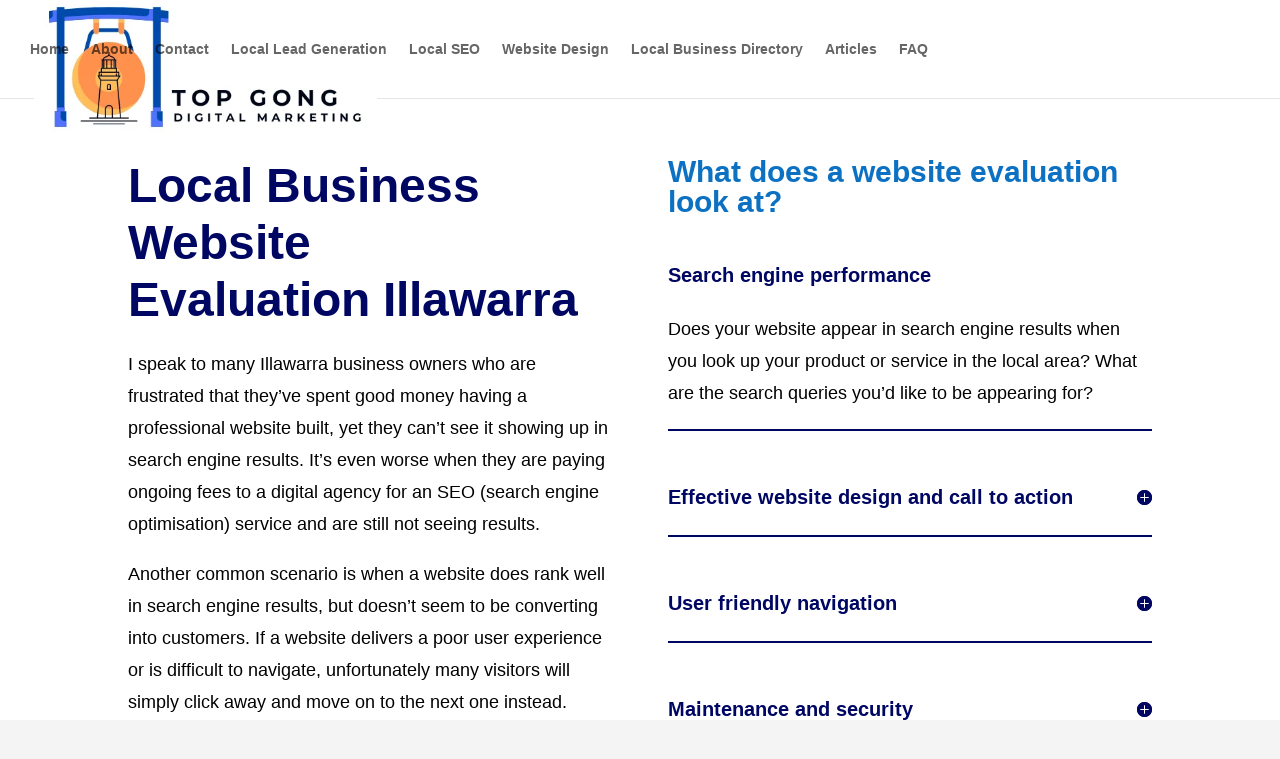

--- FILE ---
content_type: text/css
request_url: https://topgongdigitalmarketing.com.au/wp-content/litespeed/ucss/d1e2b5b001cac898e956b072fce9e72e.css?ver=a0569
body_size: -38
content:
.wpautoterms-footer{display:block;width:100%;position:relative;z-index:10000002}.wpautoterms-footer a:hover{text-decoration:underline}@media none{ul{box-sizing:border-box}.entry-content{counter-reset:footnotes}:root{--wp--preset--font-size--normal:16px;--wp--preset--font-size--huge:42px}html :where(img[class*=wp-image-]){height:auto;max-width:100%}}